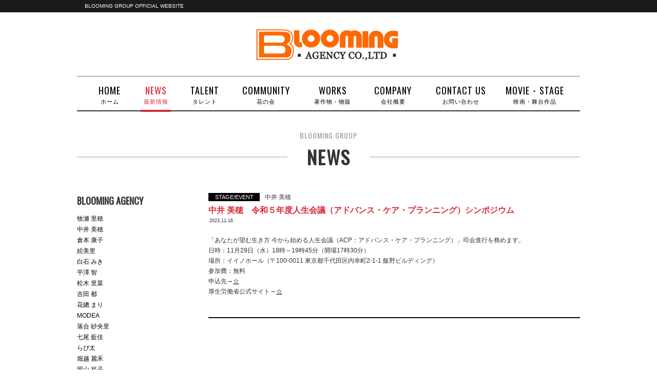

--- FILE ---
content_type: text/html; charset=UTF-8
request_url: https://www.blooming-net.com/news/23028/
body_size: 33244
content:
<!DOCTYPE HTML>

<html lang="ja" prefix="og: http://ogp.me/ns#">

<html dir="ltr" lang="ja">
<head>
<meta http-equiv="Content-Type" content="text/html; charset=UTF-8">
<meta name="viewport" content="width=device-width,initial-scale=1.0,minimum-scale=1.0,maximum-scale=2.0,user-scalable=yes">
<title>BLOOMING GROUP OFFICIAL WEBSITE  |  令和５年度人生会議（アドバンス・ケア・プランニング）シンポジウム</title>
<meta name="description" content="ブルーミングエージェンシーホームページ/牧瀬里穂・中井美穂らが所属するタレント事務所。映画・舞台の製作など広く手掛ける。" />
<link rel="stylesheet" type="text/css" media="all" href="https://www.blooming-net.com/wp-content/themes/bloominggroup/style.css?v=20170226" />
<!--font-->
<link href="https://fonts.googleapis.com/css?family=Oswald" rel="stylesheet" type="text/css">
<!-- jQuery library -->
<!--bxSlider-->
<script src="https://www.blooming-net.com/wp-content/themes/bloominggroup/js/bxslider/jquery.bxslider.js"></script>
<link href="https://www.blooming-net.com/wp-content/themes/bloominggroup/js/bxslider/jquery.bxslider.css" rel="stylesheet" />
<!--jscrollpane-->
<link type="text/css" href="https://www.blooming-net.com/wp-content/themes/bloominggroup/js/jscrollpane/jquery.jscrollpane.css" rel="stylesheet" media="all" />
<script type="text/javascript" src="https://www.blooming-net.com/wp-content/themes/bloominggroup/js/jscrollpane/jquery.mousewheel.js"></script>
<script type="text/javascript" src="https://www.blooming-net.com/wp-content/themes/bloominggroup/js/jscrollpane/jquery.jscrollpane.min.js"></script>
<!--gloval navi slider-->
<!--page top-->
<script src="https://www.blooming-net.com/wp-content/themes/bloominggroup/js/jquery.ui.totop.js"></script>
<script src="https://www.blooming-net.com/wp-content/themes/bloominggroup/js/easing.js"></script>
<link rel="stylesheet" type="text/css" media="all" href="https://www.blooming-net.com/wp-content/themes/bloominggroup/css/ui.totop.css" />

<script type="text/javascript">

  var _gaq = _gaq || [];
  _gaq.push(['_setAccount', 'UA-16751051-3']);
  _gaq.push(['_trackPageview']);

  (function() {
    var ga = document.createElement('script'); ga.type = 'text/javascript'; ga.async = true;
    ga.src = ('https:' == document.location.protocol ? 'https://ssl' : 'http://www') + '.google-analytics.com/ga.js';
    var s = document.getElementsByTagName('script')[0]; s.parentNode.insertBefore(ga, s);
  })();

</script>

<!--jQuery setting-->
<!--[if lt IE 9]>
  <meta http-equiv="Imagetoolbar" content="no" />
  <script src="http://html5shiv.googlecode.com/svn/trunk/html5.js"></script>
<![endif]-->
<meta name='robots' content='max-image-preview:large' />
<link rel='dns-prefetch' href='//www.google.com' />
<script type="text/javascript">
/* <![CDATA[ */
window._wpemojiSettings = {"baseUrl":"https:\/\/s.w.org\/images\/core\/emoji\/15.0.3\/72x72\/","ext":".png","svgUrl":"https:\/\/s.w.org\/images\/core\/emoji\/15.0.3\/svg\/","svgExt":".svg","source":{"concatemoji":"https:\/\/www.blooming-net.com\/wp-includes\/js\/wp-emoji-release.min.js?ver=6.6.4"}};
/*! This file is auto-generated */
!function(i,n){var o,s,e;function c(e){try{var t={supportTests:e,timestamp:(new Date).valueOf()};sessionStorage.setItem(o,JSON.stringify(t))}catch(e){}}function p(e,t,n){e.clearRect(0,0,e.canvas.width,e.canvas.height),e.fillText(t,0,0);var t=new Uint32Array(e.getImageData(0,0,e.canvas.width,e.canvas.height).data),r=(e.clearRect(0,0,e.canvas.width,e.canvas.height),e.fillText(n,0,0),new Uint32Array(e.getImageData(0,0,e.canvas.width,e.canvas.height).data));return t.every(function(e,t){return e===r[t]})}function u(e,t,n){switch(t){case"flag":return n(e,"\ud83c\udff3\ufe0f\u200d\u26a7\ufe0f","\ud83c\udff3\ufe0f\u200b\u26a7\ufe0f")?!1:!n(e,"\ud83c\uddfa\ud83c\uddf3","\ud83c\uddfa\u200b\ud83c\uddf3")&&!n(e,"\ud83c\udff4\udb40\udc67\udb40\udc62\udb40\udc65\udb40\udc6e\udb40\udc67\udb40\udc7f","\ud83c\udff4\u200b\udb40\udc67\u200b\udb40\udc62\u200b\udb40\udc65\u200b\udb40\udc6e\u200b\udb40\udc67\u200b\udb40\udc7f");case"emoji":return!n(e,"\ud83d\udc26\u200d\u2b1b","\ud83d\udc26\u200b\u2b1b")}return!1}function f(e,t,n){var r="undefined"!=typeof WorkerGlobalScope&&self instanceof WorkerGlobalScope?new OffscreenCanvas(300,150):i.createElement("canvas"),a=r.getContext("2d",{willReadFrequently:!0}),o=(a.textBaseline="top",a.font="600 32px Arial",{});return e.forEach(function(e){o[e]=t(a,e,n)}),o}function t(e){var t=i.createElement("script");t.src=e,t.defer=!0,i.head.appendChild(t)}"undefined"!=typeof Promise&&(o="wpEmojiSettingsSupports",s=["flag","emoji"],n.supports={everything:!0,everythingExceptFlag:!0},e=new Promise(function(e){i.addEventListener("DOMContentLoaded",e,{once:!0})}),new Promise(function(t){var n=function(){try{var e=JSON.parse(sessionStorage.getItem(o));if("object"==typeof e&&"number"==typeof e.timestamp&&(new Date).valueOf()<e.timestamp+604800&&"object"==typeof e.supportTests)return e.supportTests}catch(e){}return null}();if(!n){if("undefined"!=typeof Worker&&"undefined"!=typeof OffscreenCanvas&&"undefined"!=typeof URL&&URL.createObjectURL&&"undefined"!=typeof Blob)try{var e="postMessage("+f.toString()+"("+[JSON.stringify(s),u.toString(),p.toString()].join(",")+"));",r=new Blob([e],{type:"text/javascript"}),a=new Worker(URL.createObjectURL(r),{name:"wpTestEmojiSupports"});return void(a.onmessage=function(e){c(n=e.data),a.terminate(),t(n)})}catch(e){}c(n=f(s,u,p))}t(n)}).then(function(e){for(var t in e)n.supports[t]=e[t],n.supports.everything=n.supports.everything&&n.supports[t],"flag"!==t&&(n.supports.everythingExceptFlag=n.supports.everythingExceptFlag&&n.supports[t]);n.supports.everythingExceptFlag=n.supports.everythingExceptFlag&&!n.supports.flag,n.DOMReady=!1,n.readyCallback=function(){n.DOMReady=!0}}).then(function(){return e}).then(function(){var e;n.supports.everything||(n.readyCallback(),(e=n.source||{}).concatemoji?t(e.concatemoji):e.wpemoji&&e.twemoji&&(t(e.twemoji),t(e.wpemoji)))}))}((window,document),window._wpemojiSettings);
/* ]]> */
</script>
<style id='wp-emoji-styles-inline-css' type='text/css'>

	img.wp-smiley, img.emoji {
		display: inline !important;
		border: none !important;
		box-shadow: none !important;
		height: 1em !important;
		width: 1em !important;
		margin: 0 0.07em !important;
		vertical-align: -0.1em !important;
		background: none !important;
		padding: 0 !important;
	}
</style>
<link rel='stylesheet' id='wp-block-library-css' href='https://www.blooming-net.com/wp-includes/css/dist/block-library/style.min.css?ver=6.6.4' type='text/css' media='all' />
<style id='classic-theme-styles-inline-css' type='text/css'>
/*! This file is auto-generated */
.wp-block-button__link{color:#fff;background-color:#32373c;border-radius:9999px;box-shadow:none;text-decoration:none;padding:calc(.667em + 2px) calc(1.333em + 2px);font-size:1.125em}.wp-block-file__button{background:#32373c;color:#fff;text-decoration:none}
</style>
<style id='global-styles-inline-css' type='text/css'>
:root{--wp--preset--aspect-ratio--square: 1;--wp--preset--aspect-ratio--4-3: 4/3;--wp--preset--aspect-ratio--3-4: 3/4;--wp--preset--aspect-ratio--3-2: 3/2;--wp--preset--aspect-ratio--2-3: 2/3;--wp--preset--aspect-ratio--16-9: 16/9;--wp--preset--aspect-ratio--9-16: 9/16;--wp--preset--color--black: #000000;--wp--preset--color--cyan-bluish-gray: #abb8c3;--wp--preset--color--white: #ffffff;--wp--preset--color--pale-pink: #f78da7;--wp--preset--color--vivid-red: #cf2e2e;--wp--preset--color--luminous-vivid-orange: #ff6900;--wp--preset--color--luminous-vivid-amber: #fcb900;--wp--preset--color--light-green-cyan: #7bdcb5;--wp--preset--color--vivid-green-cyan: #00d084;--wp--preset--color--pale-cyan-blue: #8ed1fc;--wp--preset--color--vivid-cyan-blue: #0693e3;--wp--preset--color--vivid-purple: #9b51e0;--wp--preset--gradient--vivid-cyan-blue-to-vivid-purple: linear-gradient(135deg,rgba(6,147,227,1) 0%,rgb(155,81,224) 100%);--wp--preset--gradient--light-green-cyan-to-vivid-green-cyan: linear-gradient(135deg,rgb(122,220,180) 0%,rgb(0,208,130) 100%);--wp--preset--gradient--luminous-vivid-amber-to-luminous-vivid-orange: linear-gradient(135deg,rgba(252,185,0,1) 0%,rgba(255,105,0,1) 100%);--wp--preset--gradient--luminous-vivid-orange-to-vivid-red: linear-gradient(135deg,rgba(255,105,0,1) 0%,rgb(207,46,46) 100%);--wp--preset--gradient--very-light-gray-to-cyan-bluish-gray: linear-gradient(135deg,rgb(238,238,238) 0%,rgb(169,184,195) 100%);--wp--preset--gradient--cool-to-warm-spectrum: linear-gradient(135deg,rgb(74,234,220) 0%,rgb(151,120,209) 20%,rgb(207,42,186) 40%,rgb(238,44,130) 60%,rgb(251,105,98) 80%,rgb(254,248,76) 100%);--wp--preset--gradient--blush-light-purple: linear-gradient(135deg,rgb(255,206,236) 0%,rgb(152,150,240) 100%);--wp--preset--gradient--blush-bordeaux: linear-gradient(135deg,rgb(254,205,165) 0%,rgb(254,45,45) 50%,rgb(107,0,62) 100%);--wp--preset--gradient--luminous-dusk: linear-gradient(135deg,rgb(255,203,112) 0%,rgb(199,81,192) 50%,rgb(65,88,208) 100%);--wp--preset--gradient--pale-ocean: linear-gradient(135deg,rgb(255,245,203) 0%,rgb(182,227,212) 50%,rgb(51,167,181) 100%);--wp--preset--gradient--electric-grass: linear-gradient(135deg,rgb(202,248,128) 0%,rgb(113,206,126) 100%);--wp--preset--gradient--midnight: linear-gradient(135deg,rgb(2,3,129) 0%,rgb(40,116,252) 100%);--wp--preset--font-size--small: 13px;--wp--preset--font-size--medium: 20px;--wp--preset--font-size--large: 36px;--wp--preset--font-size--x-large: 42px;--wp--preset--spacing--20: 0.44rem;--wp--preset--spacing--30: 0.67rem;--wp--preset--spacing--40: 1rem;--wp--preset--spacing--50: 1.5rem;--wp--preset--spacing--60: 2.25rem;--wp--preset--spacing--70: 3.38rem;--wp--preset--spacing--80: 5.06rem;--wp--preset--shadow--natural: 6px 6px 9px rgba(0, 0, 0, 0.2);--wp--preset--shadow--deep: 12px 12px 50px rgba(0, 0, 0, 0.4);--wp--preset--shadow--sharp: 6px 6px 0px rgba(0, 0, 0, 0.2);--wp--preset--shadow--outlined: 6px 6px 0px -3px rgba(255, 255, 255, 1), 6px 6px rgba(0, 0, 0, 1);--wp--preset--shadow--crisp: 6px 6px 0px rgba(0, 0, 0, 1);}:where(.is-layout-flex){gap: 0.5em;}:where(.is-layout-grid){gap: 0.5em;}body .is-layout-flex{display: flex;}.is-layout-flex{flex-wrap: wrap;align-items: center;}.is-layout-flex > :is(*, div){margin: 0;}body .is-layout-grid{display: grid;}.is-layout-grid > :is(*, div){margin: 0;}:where(.wp-block-columns.is-layout-flex){gap: 2em;}:where(.wp-block-columns.is-layout-grid){gap: 2em;}:where(.wp-block-post-template.is-layout-flex){gap: 1.25em;}:where(.wp-block-post-template.is-layout-grid){gap: 1.25em;}.has-black-color{color: var(--wp--preset--color--black) !important;}.has-cyan-bluish-gray-color{color: var(--wp--preset--color--cyan-bluish-gray) !important;}.has-white-color{color: var(--wp--preset--color--white) !important;}.has-pale-pink-color{color: var(--wp--preset--color--pale-pink) !important;}.has-vivid-red-color{color: var(--wp--preset--color--vivid-red) !important;}.has-luminous-vivid-orange-color{color: var(--wp--preset--color--luminous-vivid-orange) !important;}.has-luminous-vivid-amber-color{color: var(--wp--preset--color--luminous-vivid-amber) !important;}.has-light-green-cyan-color{color: var(--wp--preset--color--light-green-cyan) !important;}.has-vivid-green-cyan-color{color: var(--wp--preset--color--vivid-green-cyan) !important;}.has-pale-cyan-blue-color{color: var(--wp--preset--color--pale-cyan-blue) !important;}.has-vivid-cyan-blue-color{color: var(--wp--preset--color--vivid-cyan-blue) !important;}.has-vivid-purple-color{color: var(--wp--preset--color--vivid-purple) !important;}.has-black-background-color{background-color: var(--wp--preset--color--black) !important;}.has-cyan-bluish-gray-background-color{background-color: var(--wp--preset--color--cyan-bluish-gray) !important;}.has-white-background-color{background-color: var(--wp--preset--color--white) !important;}.has-pale-pink-background-color{background-color: var(--wp--preset--color--pale-pink) !important;}.has-vivid-red-background-color{background-color: var(--wp--preset--color--vivid-red) !important;}.has-luminous-vivid-orange-background-color{background-color: var(--wp--preset--color--luminous-vivid-orange) !important;}.has-luminous-vivid-amber-background-color{background-color: var(--wp--preset--color--luminous-vivid-amber) !important;}.has-light-green-cyan-background-color{background-color: var(--wp--preset--color--light-green-cyan) !important;}.has-vivid-green-cyan-background-color{background-color: var(--wp--preset--color--vivid-green-cyan) !important;}.has-pale-cyan-blue-background-color{background-color: var(--wp--preset--color--pale-cyan-blue) !important;}.has-vivid-cyan-blue-background-color{background-color: var(--wp--preset--color--vivid-cyan-blue) !important;}.has-vivid-purple-background-color{background-color: var(--wp--preset--color--vivid-purple) !important;}.has-black-border-color{border-color: var(--wp--preset--color--black) !important;}.has-cyan-bluish-gray-border-color{border-color: var(--wp--preset--color--cyan-bluish-gray) !important;}.has-white-border-color{border-color: var(--wp--preset--color--white) !important;}.has-pale-pink-border-color{border-color: var(--wp--preset--color--pale-pink) !important;}.has-vivid-red-border-color{border-color: var(--wp--preset--color--vivid-red) !important;}.has-luminous-vivid-orange-border-color{border-color: var(--wp--preset--color--luminous-vivid-orange) !important;}.has-luminous-vivid-amber-border-color{border-color: var(--wp--preset--color--luminous-vivid-amber) !important;}.has-light-green-cyan-border-color{border-color: var(--wp--preset--color--light-green-cyan) !important;}.has-vivid-green-cyan-border-color{border-color: var(--wp--preset--color--vivid-green-cyan) !important;}.has-pale-cyan-blue-border-color{border-color: var(--wp--preset--color--pale-cyan-blue) !important;}.has-vivid-cyan-blue-border-color{border-color: var(--wp--preset--color--vivid-cyan-blue) !important;}.has-vivid-purple-border-color{border-color: var(--wp--preset--color--vivid-purple) !important;}.has-vivid-cyan-blue-to-vivid-purple-gradient-background{background: var(--wp--preset--gradient--vivid-cyan-blue-to-vivid-purple) !important;}.has-light-green-cyan-to-vivid-green-cyan-gradient-background{background: var(--wp--preset--gradient--light-green-cyan-to-vivid-green-cyan) !important;}.has-luminous-vivid-amber-to-luminous-vivid-orange-gradient-background{background: var(--wp--preset--gradient--luminous-vivid-amber-to-luminous-vivid-orange) !important;}.has-luminous-vivid-orange-to-vivid-red-gradient-background{background: var(--wp--preset--gradient--luminous-vivid-orange-to-vivid-red) !important;}.has-very-light-gray-to-cyan-bluish-gray-gradient-background{background: var(--wp--preset--gradient--very-light-gray-to-cyan-bluish-gray) !important;}.has-cool-to-warm-spectrum-gradient-background{background: var(--wp--preset--gradient--cool-to-warm-spectrum) !important;}.has-blush-light-purple-gradient-background{background: var(--wp--preset--gradient--blush-light-purple) !important;}.has-blush-bordeaux-gradient-background{background: var(--wp--preset--gradient--blush-bordeaux) !important;}.has-luminous-dusk-gradient-background{background: var(--wp--preset--gradient--luminous-dusk) !important;}.has-pale-ocean-gradient-background{background: var(--wp--preset--gradient--pale-ocean) !important;}.has-electric-grass-gradient-background{background: var(--wp--preset--gradient--electric-grass) !important;}.has-midnight-gradient-background{background: var(--wp--preset--gradient--midnight) !important;}.has-small-font-size{font-size: var(--wp--preset--font-size--small) !important;}.has-medium-font-size{font-size: var(--wp--preset--font-size--medium) !important;}.has-large-font-size{font-size: var(--wp--preset--font-size--large) !important;}.has-x-large-font-size{font-size: var(--wp--preset--font-size--x-large) !important;}
:where(.wp-block-post-template.is-layout-flex){gap: 1.25em;}:where(.wp-block-post-template.is-layout-grid){gap: 1.25em;}
:where(.wp-block-columns.is-layout-flex){gap: 2em;}:where(.wp-block-columns.is-layout-grid){gap: 2em;}
:root :where(.wp-block-pullquote){font-size: 1.5em;line-height: 1.6;}
</style>
<link rel='stylesheet' id='contact-form-7-css' href='https://www.blooming-net.com/wp-content/plugins/contact-form-7/includes/css/styles.css?ver=5.9.8' type='text/css' media='all' />
<link rel='stylesheet' id='contact-form-7-confirm-css' href='https://www.blooming-net.com/wp-content/plugins/contact-form-7-add-confirm/includes/css/styles.css?ver=5.1' type='text/css' media='all' />
<script type="text/javascript" src="https://www.blooming-net.com/wp-includes/js/jquery/jquery.min.js?ver=3.7.1" id="jquery-core-js"></script>
<script type="text/javascript" src="https://www.blooming-net.com/wp-includes/js/jquery/jquery-migrate.min.js?ver=3.4.1" id="jquery-migrate-js"></script>
<link rel="https://api.w.org/" href="https://www.blooming-net.com/wp-json/" /><link rel="alternate" title="JSON" type="application/json" href="https://www.blooming-net.com/wp-json/wp/v2/posts/23028" /><link rel="EditURI" type="application/rsd+xml" title="RSD" href="https://www.blooming-net.com/xmlrpc.php?rsd" />
<meta name="generator" content="WordPress 6.6.4" />
<link rel="canonical" href="https://www.blooming-net.com/news/23028/" />
<link rel='shortlink' href='https://www.blooming-net.com/?p=23028' />
<link rel="alternate" title="oEmbed (JSON)" type="application/json+oembed" href="https://www.blooming-net.com/wp-json/oembed/1.0/embed?url=https%3A%2F%2Fwww.blooming-net.com%2Fnews%2F23028%2F" />
<link rel="alternate" title="oEmbed (XML)" type="text/xml+oembed" href="https://www.blooming-net.com/wp-json/oembed/1.0/embed?url=https%3A%2F%2Fwww.blooming-net.com%2Fnews%2F23028%2F&#038;format=xml" />
<link rel="icon" href="https://www.blooming-net.com/wp-content/uploads/2020/06/site_id.png" sizes="32x32" />
<link rel="icon" href="https://www.blooming-net.com/wp-content/uploads/2020/06/site_id.png" sizes="192x192" />
<link rel="apple-touch-icon" href="https://www.blooming-net.com/wp-content/uploads/2020/06/site_id.png" />
<meta name="msapplication-TileImage" content="https://www.blooming-net.com/wp-content/uploads/2020/06/site_id.png" />





<!--OGP開始-->
<meta property="fb:admins" content="1073741825" />
<meta property="og:locale" content="ja_JP">
<meta property="og:type" content="blog">
<meta property="og:description" content="「あなたが望む生き方 今から始める人生会議（ACP：アドバンス・ケア・プランニング）」司会進行を務めます。日時：11月29日（水）18時～19時45分（開場17時30分）場所：イイノホール（〒100-">
<meta property="og:title" content="令和５年度人生会議（アドバンス・ケア・プランニング）シンポジウム">
<meta property="og:url" content="https://www.blooming-net.com/news/23028/">
<meta property="og:site_name" content="BLOOMING GROUP OFFICIAL WEBSITE">
<meta property="og:image" content="https://www.blooming-net.com/wp-content/uploads/2022/03/ee6f997fe762ab358f2622386b4cedc3-1-scaled.jpg">
<!--OGP完了-->







</head>
<body class="home">
<div id="wrap">
  <section id="description">
    <h1>BLOOMING GROUP OFFICIAL WEBSITE</h1>
  </section><!-- #description end -->
  <div id="header_container">
  	<header id="header">
      <h1 id="site-id">
        <a href="https://www.blooming-net.com/"><img src="https://www.blooming-net.com/wp-content/themes/bloominggroup/images/header/site_id.png" alt="BLOOMING GROUP OFFICIAL WEBSITE" /></a>
      </h1><!-- #site-id end -->
  	</header><!-- #header end -->
  	<nav id="global-nav">
	  <div id="gloval-navi-togglebutton">MENU</div>
      <ul id="menu-global">
        <li id="menu-item-home" class="menu-item"><a href="/">HOME<br /><span>ホーム</span></a></li>
        <li id="menu-item-news" class="menu-item current-menu-item"><a href="/news/">NEWS<br /><span>最新情報</span></a><span class="current_bar"></span></li>
        <li id="menu-item-agency" class="menu-item ">
			<a href="/blooming-agency/">TALENT<br /><span>タレント</span></a>
			<ul class="submenu clearfix">
			<li class="menu-item "><a href="/artists/">ARTISTS<br /><span>アーティスト</span></a></li>
			<li class="menu-item "><a href="/culture/">CULTURE<br /><span>文化人</span></a></li>
        	<li class="menu-item "><a href="/mc-interviewer/">MC/INTERVIEWER<br /><span>司会・インタビュアー</span></a></li>
			</ul>
					</li>
		<li id="menu-item-community" class="menu-item "><a href="/blooming-agency/hanafusa-mari/hananokai/">COMMUNITY<br /><span>花の会</span></a></li>
		<li id="menu-item-works" class="menu-item "><a href="/works/">WORKS<br /><span>著作物・物販</span></a></li>
        <li id="menu-item-company" class="menu-item "><a href="/company/">COMPANY<br /><span>会社概要</span></a></li>
		<li id="menu-item-contact" class="menu-item "><a href="/contact-us/">CONTACT US<br /><span>お問い合わせ</span></a></li>
		<li id="menu-item-global" class="menu-item "><a href="/movie-stage/">MOVIE・STAGE<br /><span>映画・舞台作品</span></a></li>
      </ul><!-- #menu-global end -->
  	</nav><!-- #global-nav end -->
  </div><!-- #header_container -->


  <div id="container" >
    <section id="contents-body">

      <div id="news_head">
	  	<div class="page-title-sub">BLOOMING GROUP</div>
		<div class="page-title"><h2>NEWS</h2></div>
	  </div>
	  <!--slider-->
	  <script>
		$(function(){
			$("#news_navi section h3").toggle(function(){
				$(this).parent().children("ul").slideDown();
				$(this).parent().children("h3").addClass("open");
			},function(){
				$(this).parent().children("ul").slideUp();
				$(this).parent().children("h3").removeClass("open");
			});
		});
	  </script>
	  <nav id="news_navi">
		<section>
			<h3>BLOOMING AGENCY</h3>
			<ul>
												<li><a href="https://www.blooming-net.com/news/category/news/blooming-agency/makise-riho/" >牧瀬 里穂</a></li>
															<li><a href="https://www.blooming-net.com/news/category/news/blooming-agency/nakai-miho/" >中井 美穂</a></li>
															<li><a href="https://www.blooming-net.com/news/category/news/blooming-agency/kuramoto-yasuko/" >倉本 康子</a></li>
															<li><a href="https://www.blooming-net.com/news/category/news/blooming-agency/emiri/" >絵美里</a></li>
															<li><a href="https://www.blooming-net.com/news/category/news/blooming-agency/shiraishi-miki/" >白石 みき</a></li>
															<li><a href="https://www.blooming-net.com/news/category/news/blooming-agency/hirasawa-satoshi/" >平澤 智</a></li>
															<li><a href="https://www.blooming-net.com/news/category/news/blooming-agency/matsuki-rina/" >松木 里菜</a></li>
															<li><a href="https://www.blooming-net.com/news/category/news/blooming-agency/yoshida-miyako/" >吉田 都</a></li>
															<li><a href="https://www.blooming-net.com/news/category/news/blooming-agency/hanafusa-mari/" >花總 まり</a></li>
																								<li><a href="https://www.blooming-net.com/news/category/news/blooming-agency/modea/" >MODEA</a></li>
															<li><a href="https://www.blooming-net.com/news/category/news/blooming-agency/ochiai-saori/" >落合 砂央里</a></li>
															<li><a href="https://www.blooming-net.com/news/category/news/blooming-agency/nanao-aika/" >七尾 藍佳</a></li>
															<li><a href="https://www.blooming-net.com/news/category/news/blooming-agency/rapita/" >らぴ太</a></li>
															<li><a href="https://www.blooming-net.com/news/category/news/blooming-agency/horikoshi-reika/" >堀越 麗禾</a></li>
																								<li><a href="https://www.blooming-net.com/news/category/news/blooming-agency/teruyama-yuko/" >照山 裕子</a></li>
															<li><a href="https://www.blooming-net.com/news/category/news/blooming-agency/ikkou/" >一 洸</a></li>
															<li><a href="https://www.blooming-net.com/news/category/news/blooming-agency/sasaki-narumi/" >佐々木 成三</a></li>
															<li><a href="https://www.blooming-net.com/news/category/news/blooming-agency/inamura-azusa/" >稲村 梓</a></li>
									</ul>
		</section>
	  	<section>
			<h3>CATEGORY</h3>
			<ul>
						<li><a href="https://www.blooming-net.com/news/category/news/category/tv/" >TV</a></li>
						<li><a href="https://www.blooming-net.com/news/category/news/category/stage-event/" >STAGE/EVENT</a></li>
						<li><a href="https://www.blooming-net.com/news/category/news/category/web/" >WEB</a></li>
						<li><a href="https://www.blooming-net.com/news/category/news/category/cm/" >CM</a></li>
						<li><a href="https://www.blooming-net.com/news/category/news/category/movie/" >MOVIE</a></li>
						<li><a href="https://www.blooming-net.com/news/category/news/category/disc/" >DISC</a></li>
						<li><a href="https://www.blooming-net.com/news/category/news/category/book/" >BOOK</a></li>
						<li><a href="https://www.blooming-net.com/news/category/news/category/radio/" >RADIO</a></li>
						<li><a href="https://www.blooming-net.com/news/category/news/category/magazine/" >MAGAZINE</a></li>
						<li><a href="https://www.blooming-net.com/news/category/news/category/produce-category/" >PRODUCE</a></li>
						<li><a href="https://www.blooming-net.com/news/category/news/category/monthly-schedule/" >SCHEDULE</a></li>
						<li><a href="https://www.blooming-net.com/news/category/news/category/goods/" >GOODS</a></li>
						</ul>
		</section>
		

	  </nav>



	  <section id="news_body">
			  	<article>
																					<span class="info_label">STAGE/EVENT</span> 
																																							<span class="info_name">中井 美穂</span>
									<h2>
				<a href="https://www.blooming-net.com/news/23028/">中井 美穂　令和５年度人生会議（アドバンス・ケア・プランニング）シンポジウム</a>
			</h2>
			<div class="info_date">2023.11.16</div>
			<div class="info_text">
				
<p>「あなたが望む生き方 今から始める人生会議（ACP：アドバンス・ケア・プランニング）」司会進行を務めます。<br>日時：11月29日（水）18時～19時45分（開場17時30分）<br>場所：イイノホール（〒100-0011 東京都千代田区内幸町2-1-1 飯野ビルディング）<br>参加費：無料　<br>申込先→<a href="https://pro.form-mailer.jp/lp/3a1c759f282887" data-wpel-link="external" target="_blank" rel="external noopener noreferrer">☆</a><br>厚生労働省公式サイト→<a href="https://www.mhlw.go.jp/stf/newpage_35890.html" data-wpel-link="external" target="_blank" rel="external noopener noreferrer">☆</a></p>



<p></p>



<p></p>



<p></p>
			</div>
		</article>
		  
	  </section><!-- #news_body end -->

    </section><!-- #contents-body end -->
  </div><!-- #container end -->
  <div id="footer-container">
  	<div id="footer-nav-container">
	  <div id="footer_nav">
	  <a href="https://twitter.com/BLOOMINGAGENCY" id="footer_sp_icon_tw"><img src="https://www.blooming-net.com/wp-content/themes/bloominggroup/images/ico_sns_x.png?v=2" width="32" height="32" alt="" /></a>
	  <nav>
	  	<ul>
		  <li><a href="/"><span>&gt;</span>&nbsp;ホーム</a></li>
		  <li><a href="/news"><span>&gt;</span>&nbsp;ニュース</a></li>
		  <li><a href="/blooming-agency"><span>&gt;</span>&nbsp;アーティスト</a></li>
		  <li><a href="/culture"><span>&gt;</span>&nbsp;文化人</a></li>
		  <li><a href="/mc-interviewer"><span>&gt;</span>&nbsp;司会・インタビュアー</a></li>
		  <li><a href="/company"><span>&gt;</span>&nbsp;会社概要</a></li>
		  <li><a href="/contact-us"><span>&gt;</span>&nbsp;お問い合わせ</a></li>
		  <li><a href="/global-site"><span>&gt;</span>&nbsp;グローバルサイト</a></li>
		</ul>
	  </nav>
	  <a href="#header" class="pagetop">PAGETOP</a>
	  </div>
	</div>
    <footer id="footer">
      <div id="footer_id">
	  <p>BLOOMING GROUP</p>
	  <p id="copyright"><small>&copy; BLOOMING GROUP CO.,LTD ALL RIGHTS RESERVED.</small></p>
		  <p class="footer_id_text">掲載されている記事・写真の無断転載を禁じます。</p>
		  </div>
	  <div id="footer_info">
	  <p>〒106-0032 　東京都港区六本木7-6-18　マジェスタワー六本木1602　<a href="https://goo.gl/maps/YkitNAZAevz" target="_blank">google map</a></p>
	  <p><strong>BLOOMING AGENCY</strong>：TEL 03 6804 2282（代表）</p>
	  <p><strong>花の会</strong>：TEL 03 6804 2187</p>
	  </div>
    </footer><!-- #footer end -->

  </div><!-- #footer-container end -->
</div><!-- #wrap end -->
<script type="text/javascript" src="https://www.blooming-net.com/wp-includes/js/dist/hooks.min.js?ver=2810c76e705dd1a53b18" id="wp-hooks-js"></script>
<script type="text/javascript" src="https://www.blooming-net.com/wp-includes/js/dist/i18n.min.js?ver=5e580eb46a90c2b997e6" id="wp-i18n-js"></script>
<script type="text/javascript" id="wp-i18n-js-after">
/* <![CDATA[ */
wp.i18n.setLocaleData( { 'text direction\u0004ltr': [ 'ltr' ] } );
/* ]]> */
</script>
<script type="text/javascript" src="https://www.blooming-net.com/wp-content/plugins/contact-form-7/includes/swv/js/index.js?ver=5.9.8" id="swv-js"></script>
<script type="text/javascript" id="contact-form-7-js-extra">
/* <![CDATA[ */
var wpcf7 = {"api":{"root":"https:\/\/www.blooming-net.com\/wp-json\/","namespace":"contact-form-7\/v1"}};
/* ]]> */
</script>
<script type="text/javascript" id="contact-form-7-js-translations">
/* <![CDATA[ */
( function( domain, translations ) {
	var localeData = translations.locale_data[ domain ] || translations.locale_data.messages;
	localeData[""].domain = domain;
	wp.i18n.setLocaleData( localeData, domain );
} )( "contact-form-7", {"translation-revision-date":"2024-07-17 08:16:16+0000","generator":"GlotPress\/4.0.1","domain":"messages","locale_data":{"messages":{"":{"domain":"messages","plural-forms":"nplurals=1; plural=0;","lang":"ja_JP"},"This contact form is placed in the wrong place.":["\u3053\u306e\u30b3\u30f3\u30bf\u30af\u30c8\u30d5\u30a9\u30fc\u30e0\u306f\u9593\u9055\u3063\u305f\u4f4d\u7f6e\u306b\u7f6e\u304b\u308c\u3066\u3044\u307e\u3059\u3002"],"Error:":["\u30a8\u30e9\u30fc:"]}},"comment":{"reference":"includes\/js\/index.js"}} );
/* ]]> */
</script>
<script type="text/javascript" src="https://www.blooming-net.com/wp-content/plugins/contact-form-7/includes/js/index.js?ver=5.9.8" id="contact-form-7-js"></script>
<script type="text/javascript" src="https://www.blooming-net.com/wp-includes/js/jquery/jquery.form.min.js?ver=4.3.0" id="jquery-form-js"></script>
<script type="text/javascript" src="https://www.blooming-net.com/wp-content/plugins/contact-form-7-add-confirm/includes/js/scripts.js?ver=5.1" id="contact-form-7-confirm-js"></script>
<script type="text/javascript" id="google-invisible-recaptcha-js-before">
/* <![CDATA[ */
var renderInvisibleReCaptcha = function() {

    for (var i = 0; i < document.forms.length; ++i) {
        var form = document.forms[i];
        var holder = form.querySelector('.inv-recaptcha-holder');

        if (null === holder) continue;
		holder.innerHTML = '';

         (function(frm){
			var cf7SubmitElm = frm.querySelector('.wpcf7-submit');
            var holderId = grecaptcha.render(holder,{
                'sitekey': '6LfV7EAoAAAAAKV6_uZIbu5bUlPGhaMG7tfdhull', 'size': 'invisible', 'badge' : 'bottomright',
                'callback' : function (recaptchaToken) {
					if((null !== cf7SubmitElm) && (typeof jQuery != 'undefined')){jQuery(frm).submit();grecaptcha.reset(holderId);return;}
					 HTMLFormElement.prototype.submit.call(frm);
                },
                'expired-callback' : function(){grecaptcha.reset(holderId);}
            });

			if(null !== cf7SubmitElm && (typeof jQuery != 'undefined') ){
				jQuery(cf7SubmitElm).off('click').on('click', function(clickEvt){
					clickEvt.preventDefault();
					grecaptcha.execute(holderId);
				});
			}
			else
			{
				frm.onsubmit = function (evt){evt.preventDefault();grecaptcha.execute(holderId);};
			}


        })(form);
    }
};
/* ]]> */
</script>
<script type="text/javascript" async defer src="https://www.google.com/recaptcha/api.js?onload=renderInvisibleReCaptcha&amp;render=explicit" id="google-invisible-recaptcha-js"></script>
<script>
jQuery(function($) {
    $('#elisabeth-program-all, #elisabeth-program').change( function(){
        if(  $('#elisabeth-program-all').val() == 0 &&  $('#elisabeth-program').val() == 0 ){
            $('#elisabeth-program-total').val( 0 );
        }else{
            $('#elisabeth-program-total').val( $('#elisabeth-program-all').val() * 2500 + $('#elisabeth-program').val() * 2000 + 800 );
        }
    });

	$('#footer_nav a.pagetop').click(function () {
		$('body,html').animate({
			scrollTop: 0
		}, 600, 'swing');
		return false;
	});

    $('img').on('contextmenu',function(e){
        return false;
    });

   	$("#gloval-navi-togglebutton").on( "click", function(){
		$("#menu-global").slideToggle();
		//$(this).toggleClass("open");
    });

    $(window).resize( function(){
        const width = $(window).width();
        if( width >= 769 )  $("#menu-global").show();
        else $("#menu-global").hide();
    });


	$().UItoTop({ easingType: 'easeOutQuart' });	

});
</script>
</body>
</html>


--- FILE ---
content_type: text/css
request_url: https://www.blooming-net.com/wp-content/themes/bloominggroup/css/top.css
body_size: 5863
content:
@charset "UTF-8";

#branding ul.bxslider{
	height:360px;
	overflow:hidden;
}
#branding ul.bxslider li a:hover{
	opacity: 1.0;
	filter: alpha(opacity=100);
}

#malls-pickup h1 {
	font-size: 26px;
	line-height: 1;
	padding: 0;
	margin-bottom: 28px;
	font-family: 'Oswald', sans-serif;


	/* 追加 */
	font-weight: normal;
	font-style: normal;
	letter-spacing:2px;
}

#malls-pickup h1 span {
	font-size: 14px;
	letter-spacing: 0;
	vertical-align: bottom;
	line-height: 1.0;
	font-family: "ヒラギノ角ゴ Pro W3","Hiragino Kaku Gothic Pro","メイリオ",Meiryo,"ＭＳ Ｐゴシック","MS PGothic",sans-serif;
}

#malls-pickup h2 {
/*
	display: block;
	width: auto;
	height: 27px;
	background: #000;
	color: #fff;
	font-size: 12px;
	line-height: 27px;
	text-align: center;
	font-weight: normal;
	padding: 0;
	margin-bottom: 20px;
*/
	clear:both;
  color:#DA2A38;
  font-size:15px;
  font-weight:bold;
  line-height:150%;
}

#malls-pickup h2 a {
	color: #333;
}

.malls-group {
	clear: both;
	margin-right: -20px;
}

.malls-group article:first-child {
	/*margin-right: 40px;*/
}

#malls-pickup article {
/*
	position: relative;
	width: 206px;
	height: 319px;
	margin-right: 20px;
	overflow: hidden;
*/
	border-bottom: 2px solid #000;
	float: left;
	margin-bottom: 28px;
	width: 658px;
	padding-bottom:15px;
}

#malls-pickup article:after {
	content: '.';
    display: block;
    font-size: 0;
    height: 0;
    visibility: hidden;
}

#malls-pickup article img {
	vertical-align: bottom;
}

#malls-pickup article p {
	font-size: 11px;
}

#malls-pickup article .malls-pickup-date {
	display: block;
	margin-top: 10px;
/*
	color: #f60;
*/
	font-size: 12px;
}

#malls-pickup article .readmore {
	position: absolute;
	top: 0;
	left: 0;
	display: block;
	width: 206px;
	height: 319px;
	text-indent: 100%;
	overflow: hidden;
	white-space: nowrap;
	/*IE対策*/
		background: #fff;
		opacity: 0;
		filter: alpha(opacity=0);
}
#malls-pickup article .readmore.mov {
	/*動画ボタンのある場合リンクをテキスト部分のみに*/
	top: 208px;
	height: 112px;
}

#malls-pickup article .play_movie {
	position: absolute;
	top: 0;
	left: 0;
	width: 206px;
	height: 207px;
	background: url( ../images/play_btn.png ) 80px 80px no-repeat;
	text-indent: 100%;
	overflow: hidden;
	white-space: nowrap;
}

#malls-pickup article:hover {
	cursor: pointer;
}
#malls-pickup article:hover img,
#malls-pickup article:hover h1,
#malls-pickup article:hover p {
/*
	-webkit-transition: 0.5s;
	-moz-transition: 0.5s;
	-o-transition: 0.5s;
	-ms-transition: 0.5s;
	transition: 0.5s;
*/
}
#malls-pickup article:hover img {
	opacity: 0.75;
	filter: alpha(opacity=75);
}
#malls-pickup article:hover h2 {
	opacity: 0.65;
	filter: alpha(opacity=65);
}
#malls-pickup article:hover h1 {
	opacity: 0.65;
	filter: alpha(opacity=65);
}
#malls-pickup article:hover p {
	opacity: 0.75;
	filter: alpha(opacity=75);
}

#malls-pickup article .news_image{
	float:left;
	width:150px;
}
#malls-pickup article .news_detail{
	float:right;
	width:480px;
}

#malls-pickup .show_all{
	float:right;
}

#latest-columns {
	clear: both;
}

#latest-columns-title {
	font-size: 26px;
	line-height: 1;
	padding: 0;
	margin-bottom: 28px;
	font-family: 'Oswald', sans-serif;


	/* 追加 */
	font-weight: normal;
	font-style: normal;
	letter-spacing:2px;
}

#latest-columns .archive-link {
	position: absolute;
	width: 658px;
}

#latest-columns .archive-link a {
	display: block;
	float: right;
	margin-top: -60px;
	font-family: 'Oswald', sans-serif;
	color:#999;
}
#latest-columns .archive-link a:hover {
	color:#333;
}

#latest-columns article {
	width: auto;
	margin-bottom: 50px;
}

#latest-columns .head article {
	border: none;
	padding-bottom: 30px;
}

.column-group article:first-child {
	margin-right: 28px;
}

#latest-columns article h1 {
	font-size: 115%;
	font-weight: normal;
}

#latest-columns article h1 a {
	color: #333;
}

#latest-columns article time {
	display: block;
	margin-bottom: 7px;
}

#latest-columns article img {
	background-color: #fff;
	float: left;
	padding: 4px;
	border: solid 1px #ddd;
}

#latest-columns article p {
	/*margin-left: 112px;*/
	font-size:12px;
	margin-bottom:6px
}

#latest-columns article dl dt,
#latest-columns article dl dd {
	float: left;
	margin-bottom: 6px;
	font-size: 12px;
}

#latest-columns article dl dt {
	clear: both;
	width: 80px;
}

#latest-columns article dl dd {
	width: 560px;
}

#latest-columns article.scroll-pane {
	width: 100%;
	height: 200px;
	overflow: auto;
}
#latest-columns article.horizontal-only {
	height: auto;
	max-height: 200px;
}


/* ================================================================================
	#side_slide_area
================================================================================ */

#side_slide_area h1 {
	font-size: 26px;
	line-height: 1;
	padding: 0;
	margin-bottom: 20px;
	font-family: 'Oswald', sans-serif;
	font-weight: normal;
	font-style: normal;
	letter-spacing:2px;
}

#side_slide_area h1 span {
	font-size: 14px;
	letter-spacing: 0;
	vertical-align: bottom;
	line-height: 1.0;
	font-family: "ヒラギノ角ゴ Pro W3","Hiragino Kaku Gothic Pro","メイリオ",Meiryo,"ＭＳ Ｐゴシック","MS PGothic",sans-serif;
}

#side_slide_area {
	margin-bottom: 30px;
	padding-bottom: 30px;
	border-bottom: 1px solid #000;
}
#side_slide_area ul {
	margin: 0;
}

.bxslider2 {
	height: 208px;
}

#side_slide_area .bx-viewport {
	padding-bottom: 10px;
}

#side_slide_area .bx-caption {
	position: relative;
}

#side_slide_area .bx-caption span {
	background: #f3f3f3;
	color: #333;
}

#side_slide_area .bx-prev {
	left: 5px;
}

#side_slide_area .bx-next {
	right: 5px;
}

#side_slide_area .bx-controls-direction a {
	top: 84px;
}

#side_slide_area #side_slide_area_play {
	width: auto;
	height: 0;
	position: relative;
	z-index: 99;
}
#side_slide_area #side_slide_area_play img {
	position: absolute;
	top: 67px;
	left: 50%;
	margin-left: -25px;
	pointer-events: none;
}


--- FILE ---
content_type: text/css
request_url: https://www.blooming-net.com/wp-content/themes/bloominggroup/css/sp_remove.css
body_size: 61
content:
@charset "UTF-8";

#gloval-navi-togglebutton { display: none; }

#footer_sp_icon_fb { display: none; }
#footer_sp_icon_tw { display: none; }

--- FILE ---
content_type: text/css
request_url: https://www.blooming-net.com/wp-content/themes/bloominggroup/css/sp_layout.css
body_size: 1979
content:
@charset "UTF-8";


#description h1 {
	width: auto;
	margin: auto;
}

#container {
	width: auto;
	margin: auto;
}

#container.container_models_top {
	/* background: #000 url(../images/models_bg.jpg) top center no-repeat; */
	background: #000 url(../images/models_top_bg.jpg) top center no-repeat;
	color: #fff;
}
#container.container_models {
	background: #000 url(../images/models_bg.png) top repeat-x;
	color: #fff;
}

#header_container {
	width: auto;
	background: #fff;
}

#header {
	width: auto;
	height: auto;
	margin: auto;
	overflow: hidden;
	text-align: center;
}

#site-id {
	max-width: 282px;
	width: 75%;
	height: auto;
	padding-top: 20px;
	padding-bottom: 10px;
	margin: 0 auto;
}

#site-id img {
	width: 100%;
}

#utility-group {
	float: right;
	max-width: 500px;
	padding-top: 28px;
}

#utility-nav {
	float: left;
}

#header_info {
	float: right;
	max-width: 500px;
	padding-top: 40px;
	font-size: 12px;
	line-height: 15px;
	text-align: right;
}

#header_info strong {
	line-height: 22px;
}

#header-widget-area {
	float: right;
}

#global-nav {
	width: auto;
	height: auto;
	margin: 0 auto;
	/*margin-bottom: -11px;*/
	border-top: 1px solid #727272;
}

#global-nav ul {
	width: auto;
}

#contents-body {
	width: auto;
	margin: 0 auto;
	/* padding: 10px 0 10px 0; */ 
	padding: 10px 20px;
	border-top: 2px solid #333;
}
#contents-body:after {
	content: '.';
	display: block;
	clear: both;
	height: 0;
	visibility: hidden;
}

#contents {
	width: auto;
}

#sidebar {
	width: auto;
	padding: 0 10px;
}

#footer-container {
	clear: both;
}

#footer-nav-container {
	height: auto;
	padding: 8px 5px 6px 5px;
}
#footer-nav-container:after {
	content: '.';
	display: block;
	clear: both;
	height: 0;
	visibility: hidden;
}

#footer_nav {
	width: auto;
	margin: 0 auto;
}

#footer {
	width: auto;
	/*height: 90px;*/
	margin: auto;
	padding-top: 10px;
	padding-bottom: 20px;
	text-align: center;
}
#footer:after {
	content: '.';
	display: block;
	clear: both;
	height: 0;
	visibility: hidden;
}

#footer_id {
}

#footer_info {
}
#footer_copyright {
}
